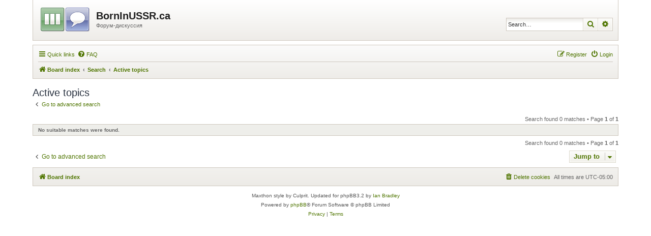

--- FILE ---
content_type: text/html; charset=UTF-8
request_url: https://forum32.borninussr.ca/search.php?search_id=active_topics&sid=64c488a802faf7a52049c1916b3fec3a
body_size: 3772
content:
<!DOCTYPE html>
<html dir="ltr" lang="en-gb">
<head>
<meta charset="utf-8" />
<meta http-equiv="X-UA-Compatible" content="IE=edge">
<meta name="viewport" content="width=device-width, initial-scale=1" />

<title>BornInUSSR.ca - Active topics</title>



<!--
	phpBB style name:	Maxthon
	Based on style:		prosilver (the default phpBB 3.2.x style)
	Original author:	Tom Beddard ( http://www.subblue.com/ )
	Modified by:		3.0: Culprit, Kamahl19 - 3.2: Ian Bradley
-->

<link href="./assets/css/font-awesome.min.css?assets_version=5" rel="stylesheet">
<link href="./styles/maxthon/theme/stylesheet.css?assets_version=5" rel="stylesheet">
<link href="./styles/maxthon/theme/ru/stylesheet.css?assets_version=5" rel="stylesheet">




<!--[if lte IE 9]>
	<link href="./styles/maxthon/theme/tweaks.css?assets_version=5" rel="stylesheet">
<![endif]-->





</head>
<body id="phpbb" class="nojs notouch section-search ltr ">


<div id="wrap" class="wrap">
	<a id="top" class="top-anchor" accesskey="t"></a>
	<div id="page-header">
		<div class="headerbar" role="banner">
					<div class="inner">

			<div id="site-description" class="site-description">
				<a id="logo" class="logo" href="./index.php?sid=17a8a21ef65743c9d4c0d4a4217fea3c" title="Board index"><span class="site_logo"></span></a>
				<h1 class="responsive-hide">BornInUSSR.ca</h1>
				<h1 class="responsive-show" style="display:none;"><a href="./index.php?sid=17a8a21ef65743c9d4c0d4a4217fea3c">BornInUSSR.ca</a></h1>
				<p>Форум-дискуссия</p>
				<p class="skiplink"><a href="#start_here">Skip to content</a></p>
			</div>

									<div id="search-box" class="search-box search-header" role="search">
				<form action="./search.php?sid=17a8a21ef65743c9d4c0d4a4217fea3c" method="get" id="search">
				<fieldset>
					<input name="keywords" id="keywords" type="search" maxlength="128" title="Search for keywords" class="inputbox search tiny" size="20" value="" placeholder="Search…" />
					<button class="button button-search" type="submit" title="Search">
						<i class="icon fa-search fa-fw" aria-hidden="true"></i><span class="sr-only">Search</span>
					</button>
					<a href="./search.php?sid=17a8a21ef65743c9d4c0d4a4217fea3c" class="button button-search-end" title="Advanced search">
						<i class="icon fa-cog fa-fw" aria-hidden="true"></i><span class="sr-only">Advanced search</span>
					</a>
					<input type="hidden" name="sid" value="17a8a21ef65743c9d4c0d4a4217fea3c" />

				</fieldset>
				</form>
			</div>
						
			</div>
					</div>
				<div class="navbar" role="navigation">
	<div class="inner">

	<ul id="nav-main" class="nav-main linklist" role="menubar">

		<li id="quick-links" class="quick-links dropdown-container responsive-menu" data-skip-responsive="true">
			<a href="#" class="dropdown-trigger">
				<i class="icon fa-bars fa-fw" aria-hidden="true"></i><span>Quick links</span>
			</a>
			<div class="dropdown">
				<div class="pointer"><div class="pointer-inner"></div></div>
				<ul class="dropdown-contents" role="menu">
					
											<li class="separator"></li>
																									<li>
								<a href="./search.php?search_id=unanswered&amp;sid=17a8a21ef65743c9d4c0d4a4217fea3c" role="menuitem">
									<i class="icon fa-file-o fa-fw icon-gray" aria-hidden="true"></i><span>Unanswered topics</span>
								</a>
							</li>
							<li>
								<a href="./search.php?search_id=active_topics&amp;sid=17a8a21ef65743c9d4c0d4a4217fea3c" role="menuitem">
									<i class="icon fa-file-o fa-fw icon-blue" aria-hidden="true"></i><span>Active topics</span>
								</a>
							</li>
							<li class="separator"></li>
							<li>
								<a href="./search.php?sid=17a8a21ef65743c9d4c0d4a4217fea3c" role="menuitem">
									<i class="icon fa-search fa-fw" aria-hidden="true"></i><span>Search</span>
								</a>
							</li>
					
										<li class="separator"></li>

									</ul>
			</div>
		</li>

				<li data-skip-responsive="true">
			<a href="/app.php/help/faq?sid=17a8a21ef65743c9d4c0d4a4217fea3c" rel="help" title="Frequently Asked Questions" role="menuitem">
				<i class="icon fa-question-circle fa-fw" aria-hidden="true"></i><span>FAQ</span>
			</a>
		</li>
						
			<li class="rightside"  data-skip-responsive="true">
			<a href="./ucp.php?mode=login&amp;redirect=search.php%3Fsearch_id%3Dactive_topics&amp;sid=17a8a21ef65743c9d4c0d4a4217fea3c" title="Login" accesskey="x" role="menuitem">
				<i class="icon fa-power-off fa-fw" aria-hidden="true"></i><span>Login</span>
			</a>
		</li>
					<li class="rightside" data-skip-responsive="true">
				<a href="./ucp.php?mode=register&amp;sid=17a8a21ef65743c9d4c0d4a4217fea3c" role="menuitem">
					<i class="icon fa-pencil-square-o  fa-fw" aria-hidden="true"></i><span>Register</span>
				</a>
			</li>
						</ul>

	<ul id="nav-breadcrumbs" class="nav-breadcrumbs linklist navlinks" role="menubar">
				
		
		<li class="breadcrumbs" itemscope itemtype="https://schema.org/BreadcrumbList">

			
							<span class="crumb" itemtype="https://schema.org/ListItem" itemprop="itemListElement" itemscope><a itemprop="item" href="./index.php?sid=17a8a21ef65743c9d4c0d4a4217fea3c" accesskey="h" data-navbar-reference="index"><i class="icon fa-home fa-fw"></i><span itemprop="name">Board index</span></a><meta itemprop="position" content="1" /></span>

											
								<span class="crumb" itemtype="https://schema.org/ListItem" itemprop="itemListElement" itemscope><a itemprop="item" href="./search.php?sid=17a8a21ef65743c9d4c0d4a4217fea3c"><span itemprop="name">Search</span></a><meta itemprop="position" content="2" /></span>
															
								<span class="crumb" itemtype="https://schema.org/ListItem" itemprop="itemListElement" itemscope><a itemprop="item" href="./search.php?search_id=active_topics&amp;sid=17a8a21ef65743c9d4c0d4a4217fea3c"><span itemprop="name">Active topics</span></a><meta itemprop="position" content="3" /></span>
							
					</li>

		
					<li class="rightside responsive-search">
				<a href="./search.php?sid=17a8a21ef65743c9d4c0d4a4217fea3c" title="View the advanced search options" role="menuitem">
					<i class="icon fa-search fa-fw" aria-hidden="true"></i><span class="sr-only">Search</span>
				</a>
			</li>
			</ul>

	</div>
</div>
	</div>

	
	<a id="start_here" class="anchor"></a>
	<div id="page-body" class="page-body" role="main">
		
		

<h2 class="searchresults-title">Active topics</h2>

	<p class="advanced-search-link">
		<a class="arrow-left" href="./search.php?sid=17a8a21ef65743c9d4c0d4a4217fea3c" title="Advanced search">
			<i class="icon fa-angle-left fa-fw icon-black" aria-hidden="true"></i><span>Go to advanced search</span>
		</a>
	</p>


	<div class="action-bar bar-top">

	
		
		<div class="pagination">
						Search found 0 matches
							 &bull; Page <strong>1</strong> of <strong>1</strong>
					</div>
	</div>


			<div class="panel">
			<div class="inner">
			<strong>No suitable matches were found.</strong>
			</div>
		</div>
	

<div class="action-bar bottom">
	
	<div class="pagination">
		Search found 0 matches
					 &bull; Page <strong>1</strong> of <strong>1</strong>
			</div>
</div>

<div class="action-bar actions-jump">
		<p class="jumpbox-return">
		<a class="left-box arrow-left" href="./search.php?sid=17a8a21ef65743c9d4c0d4a4217fea3c" title="Advanced search" accesskey="r">
			<i class="icon fa-angle-left fa-fw icon-black" aria-hidden="true"></i><span>Go to advanced search</span>
		</a>
	</p>
	
		<div class="jumpbox dropdown-container dropdown-container-right dropdown-up dropdown-left dropdown-button-control" id="jumpbox">
			<span title="Jump to" class="button button-secondary dropdown-trigger dropdown-select">
				<span>Jump to</span>
				<span class="caret"><i class="icon fa-sort-down fa-fw" aria-hidden="true"></i></span>
			</span>
		<div class="dropdown">
			<div class="pointer"><div class="pointer-inner"></div></div>
			<ul class="dropdown-contents">
																				<li><a href="./viewforum.php?f=19&amp;sid=17a8a21ef65743c9d4c0d4a4217fea3c" class="jumpbox-cat-link"> <span> Форумы BornInUSSR.ca</span></a></li>
																<li><a href="./viewforum.php?f=1&amp;sid=17a8a21ef65743c9d4c0d4a4217fea3c" class="jumpbox-sub-link"><span class="spacer"></span> <span>&#8627; &nbsp; Разговоры о Канаде</span></a></li>
																<li><a href="./viewforum.php?f=6&amp;sid=17a8a21ef65743c9d4c0d4a4217fea3c" class="jumpbox-sub-link"><span class="spacer"></span> <span>&#8627; &nbsp; Иммиграция в Канаду и другие страны</span></a></li>
																<li><a href="./viewforum.php?f=10&amp;sid=17a8a21ef65743c9d4c0d4a4217fea3c" class="jumpbox-sub-link"><span class="spacer"></span> <span>&#8627; &nbsp; Работа и обучение в Канаде</span></a></li>
																<li><a href="./viewforum.php?f=11&amp;sid=17a8a21ef65743c9d4c0d4a4217fea3c" class="jumpbox-sub-link"><span class="spacer"></span> <span>&#8627; &nbsp; Жилье в Канаде</span></a></li>
																<li><a href="./viewforum.php?f=14&amp;sid=17a8a21ef65743c9d4c0d4a4217fea3c" class="jumpbox-sub-link"><span class="spacer"></span> <span>&#8627; &nbsp; Внешняя и внутренняя политика Канады и других стран</span></a></li>
																<li><a href="./viewforum.php?f=33&amp;sid=17a8a21ef65743c9d4c0d4a4217fea3c" class="jumpbox-sub-link"><span class="spacer"></span> <span>&#8627; &nbsp; ФлиМаркет</span></a></li>
																<li><a href="./viewforum.php?f=31&amp;sid=17a8a21ef65743c9d4c0d4a4217fea3c" class="jumpbox-sub-link"><span class="spacer"></span> <span>&#8627; &nbsp; Новости других проектов</span></a></li>
																<li><a href="./viewforum.php?f=29&amp;sid=17a8a21ef65743c9d4c0d4a4217fea3c" class="jumpbox-sub-link"><span class="spacer"></span><span class="spacer"></span> <span>&#8627; &nbsp; Кто хочет стать миллионером?</span></a></li>
																<li><a href="./viewforum.php?f=32&amp;sid=17a8a21ef65743c9d4c0d4a4217fea3c" class="jumpbox-sub-link"><span class="spacer"></span><span class="spacer"></span> <span>&#8627; &nbsp; Радиоточка</span></a></li>
																<li><a href="./viewforum.php?f=38&amp;sid=17a8a21ef65743c9d4c0d4a4217fea3c" class="jumpbox-sub-link"><span class="spacer"></span><span class="spacer"></span> <span>&#8627; &nbsp; Иммигрантская Партия</span></a></li>
											</ul>
		</div>
	</div>

	</div>

			</div>


<div id="page-footer" class="page-footer" role="contentinfo">
	<div class="navbar" role="navigation">
	<div class="inner">

	<ul id="nav-footer" class="nav-footer linklist" role="menubar">
		<li class="breadcrumbs">
									<span class="crumb"><a href="./index.php?sid=17a8a21ef65743c9d4c0d4a4217fea3c" data-navbar-reference="index"><i class="icon fa-home fa-fw" aria-hidden="true"></i><span>Board index</span></a></span>					</li>
		
				<li class="rightside">All times are <span title="UTC-5">UTC-05:00</span></li>
							<li class="rightside">
				<a href="/app.php/user/delete_cookies?sid=17a8a21ef65743c9d4c0d4a4217fea3c" data-ajax="true" data-refresh="true" role="menuitem">
					<i class="icon fa-trash fa-fw" aria-hidden="true"></i><span>Delete cookies</span>
				</a>
			</li>
														</ul>

	</div>
</div>

	<div class="copyright">
				<p class="footer-row">
			<span class="footer-copyright">Maxthon style by Culprit. Updated for phpBB3.2 by <a href="http://iansvivarium.com">Ian Bradley</a></span>
		</p>
		<p class="footer-row">
			<span class="footer-copyright">Powered by <a href="https://www.phpbb.com/">phpBB</a>&reg; Forum Software &copy; phpBB Limited</span>
		</p>
						<p class="footer-row">
			<a class="footer-link" href="./ucp.php?mode=privacy&amp;sid=17a8a21ef65743c9d4c0d4a4217fea3c" title="Privacy" role="menuitem">
				<span class="footer-link-text">Privacy</span>
			</a>
			|
			<a class="footer-link" href="./ucp.php?mode=terms&amp;sid=17a8a21ef65743c9d4c0d4a4217fea3c" title="Terms" role="menuitem">
				<span class="footer-link-text">Terms</span>
			</a>
		</p>
					</div>

	<div id="darkenwrapper" class="darkenwrapper" data-ajax-error-title="AJAX error" data-ajax-error-text="Something went wrong when processing your request." data-ajax-error-text-abort="User aborted request." data-ajax-error-text-timeout="Your request timed out; please try again." data-ajax-error-text-parsererror="Something went wrong with the request and the server returned an invalid reply.">
		<div id="darken" class="darken">&nbsp;</div>
	</div>

	<div id="phpbb_alert" class="phpbb_alert" data-l-err="Error" data-l-timeout-processing-req="Request timed out.">
		<a href="#" class="alert_close">
			<i class="icon fa-times-circle fa-fw" aria-hidden="true"></i>
		</a>
		<h3 class="alert_title">&nbsp;</h3><p class="alert_text"></p>
	</div>
	<div id="phpbb_confirm" class="phpbb_alert">
		<a href="#" class="alert_close">
			<i class="icon fa-times-circle fa-fw" aria-hidden="true"></i>
		</a>
		<div class="alert_text"></div>
	</div>
</div>

</div>

<div>
	<a id="bottom" class="anchor" accesskey="z"></a>
	<img class="sr-only" aria-hidden="true" src="&#x2F;app.php&#x2F;cron&#x2F;cron.task.core.tidy_search&#x3F;sid&#x3D;17a8a21ef65743c9d4c0d4a4217fea3c" width="1" height="1" alt="">
</div>

<script src="./assets/javascript/jquery-3.7.1.min.js?assets_version=5"></script>
<script src="./assets/javascript/core.js?assets_version=5"></script>



<script src="./styles/prosilver/template/forum_fn.js?assets_version=5"></script>
<script src="./styles/prosilver/template/ajax.js?assets_version=5"></script>



</body>
</html>
